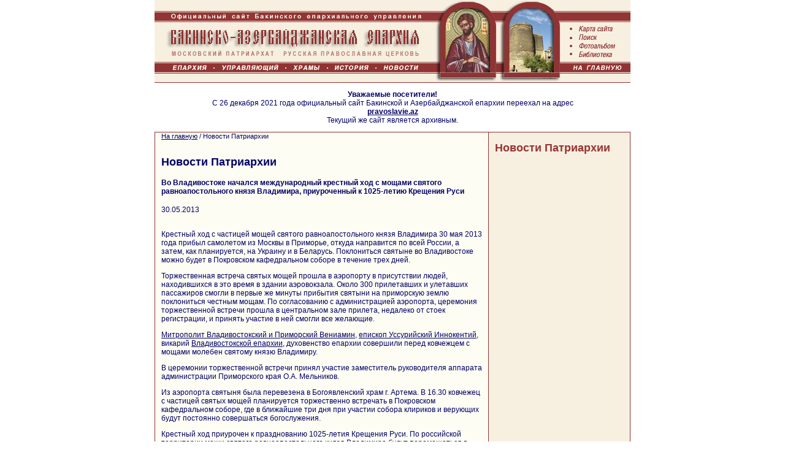

--- FILE ---
content_type: text/html; Charset=Windows-1251
request_url: https://www.baku-eparhia.ru/patriarhia/?ID=3853
body_size: 16352
content:
<!DOCTYPE html PUBLIC  "-//W3C//DTD HTML 4.01 Transitional//EN" "http://www.w3.org/TR/html4/loose.dtd">
<!DOCTYPE HTML PUBLIC "-//W3C//DTD HTML 4.0 Transitional//EN">
<HTML>
<head>
<META http-equiv="Content-Type" content="text/html; charset=windows-1251">
<title>Бакинско-Азербайджанская епархия РПЦ | Новости Патриархии</title>
<META name="description" content="">
<meta name="keywords" content="">
<META NAME="Author-Corporate" content="Express-Internet. http://www.express-internet.ru">
<META NAME="Author-Email" content="info@e-inet.ru">
<META NAME="Publisher-Email" content="baku.eparhia@gmail.com">
<meta name="google-site-verification" content="8Y0XrIYZFjoWwJ8bL0P1jZ5TJVYtaEQK-8ZU81kNBMA" />
<meta name="e21db434bbdafb7655418d7dfea6cc87" content=""/>
<meta name="68457ee550bca2f55829d9d3c1d402ff" content="">
<meta name="rp7eb50454120d43269e73f0a088c20afc" content="cdbe09985823b402605e48b457583e8f" />
<link rel="stylesheet" href="/www/css/style.css" type="text/css">
<link rel="stylesheet" href="/www/css/news.css" type="text/css">

<link rel="stylesheet" type="text/css" href="/www/highslide/highslide.css" />
<!--[if lt IE 7]>
<link rel="stylesheet" type="text/css" href="/www/highslide/highslide-ie6.css" />
<![endif]-->
<script type="text/javascript" src="/highslide-full.js"></script>


<STYLE>
<!--
body, table  { font-family: Verdana, Arial, sans-serif; font-size: 12px; }
H1,H3 {font-size: 14px; }
H1 a {color:#990000; }
H2, H2 a {color: #993333; font-family: Arial, san-serif; font-size: 18px; text-decoration: none;}
HR {color: #913333; height:1px; padding:0; margin:0; }
.menu_2nd_level {list-style: none; font-size: 12px; padding:0; margin:0; }
.menu_2nd_level a {color: #69543A; font-weight: bold; text-decoration: none;}
.menu_2nd_level a:hover {color: #913333;text-decoration: underline;}
.menu_2nd_level li {font-size: 12px; padding-bottom:5px; margin:0; }

.l_menu {color: #69543A; padding:0; margin:0; /*  font-size: 11px;*/}
.l_menu a { color: #69543A; font-weight: normal; font-variant: normal; text-decoration: none;}
.l_menu:hover { color: #993333; text-decoration: underline;}
.l_menu li {padding: 2px 0; margin:0 0 0 8px; list-style: none;}

.b_menu { color: #FFFFFF; text-decoration: none; font-size: xx-small; font-weight: bold; }
.head3 {  font-size: 18px; font-weight: bold;}
.headF {  font-size: 12px; font-weight: bold; color: #993333; padding:0; margin:0; text-align: center; }
.text11 { font-size: 11px; font-weight: normal; color: #000066; text-decoration: none }
.text12 { font-size: 12px; text-decoration: none; font-weight: normal} 
.text12:hover { color: 990000; text-decoration: underline} 
.text12:link { text-decoration: none} 
.text12:visited { text-decoration: none} 
.red2 {color: #993333; font-weight: bold; text-decoration: none }
.dt { color: #990000; font-size: 10px; }
.news { font-size: 11px; }
.tit { color: #993333; font-size: 16px; font-weight: bold; }
.expnews { font-size: 10px;}
.locally { font-size: 10px; color: #aaaaaa;}
.locally a{ font-size: 10px; color: #aaaaaa;text-decoration: none; }
.newslist {overflow: auto; width: 100%;margin:15px 0;}
.newslist img {float:left; width:170px; height:auto;min-height: 100px;margin-right:10px;border:1px #aaa solid;padding: 2px;}
.splf, .splf .text{color: #888888; font-size: 9px;font-family:Verdana, sans-serif;}
.splf a{color: #8888bb; font-size: 9px;font-family:Verdana, sans-serif; text-decoration: none}
.splf .host {color: #88bb88}
.footer{
	width: 400px; 
	text-align:right; 
	FONT-FAMILY: Verdana, sans-serif; 
	FONT-SIZE: 9px;
	text-decoration:none;
}
.footer a, .footer a:hover{
	cursor: text;
	text-decoration:none;
}

//-->
</STYLE>

<script type="text/javascript">
	hs.graphicsDir = '/www/highslide/graphics/';
	hs.align = 'center';
	hs.transitions = ['expand', 'crossfade'];
	hs.wrapperClassName = 'dark borderless floating-caption';
	hs.fadeInOut = true;
	hs.dimmingOpacity = .75;
 	if (hs.addSlideshow) hs.addSlideshow({
		interval: 5000,
		repeat: false,
		useControls: true,
		fixedControls: 'fit',
		overlayOptions: {
			opacity: .6,
			position: 'bottom center',
			hideOnMouseOut: true
		}
	});
</script>
<script type="text/javascript" src="/www/player/jwplayer.js"></script>
</head>
<body text="#000066" leftmargin="0" topmargin="0" marginwidth="0" marginheight="0" link="#000066" vlink="#636341" alink="#990000" bgcolor="#FFFFFF">
<div align="center">
<map name="Main">
<area shape="rect" coords="9,103,94,118" href="/eparchy/" alt="Епархия" title="Епархия">
<area shape="rect" coords="100,103,210,118" href="/bishop/" alt="Управляющий" title="Управляющий">
<area shape="rect" coords="215,103,278,118" href="/church/" alt="Храмы" title="Храмы">
<area shape="rect" coords="284,103,357,118" href="/history/" alt="История" title="История">
<area shape="rect" coords="363,103,438,118" href="/news/" alt="Новости" title="Новости">
</map>
<map name="Letter">
<area shape="rect" coords="1,37,110,56" href="/map/" alt="Карта сайта" title="Карта сайта">
<area shape="rect" coords="1,57,110,69" href="/search/" alt="Поиск" title="Поиск">
<area shape="rect" coords="1,70,110,81" href="/photo/" alt="Фотоальбом" title="Фотоальбом">
<area shape="rect" coords="1,82,110,102" href="/christian/" alt="Библиотека" title="Библиотека">
<area shape="rect" coords="1,103,110,131" href="/" alt="На главную" title="На главную">
</map>
<table width="776" border="0" cellspacing="0" cellpadding="0"><tr><td><img src="/www/pics/top1.gif" usemap="#Main" width="437" height="134" border="0" alt="Бакинско-Прикаспийская Епархия"><a href="/history/albania/apostle/sermon/"><img src="/www/pics/top2.jpg" width="122" height="134" alt="Апостол Варфоломей" border=0></a><a href="/leaflet/calendar/apostle_varfolomei_24june/"><img src="/www/pics/top3.jpg" width="105" height="134" alt="Девичья башня" border=0></a><img src="/www/pics/top4.gif" width="112" height="134" usemap="#Letter" border="0"></td></tr></table>

<table width="776" border="0" cellspacing="0" cellpadding="0" align="center"><tr><td bgcolor="#913333" width="1"><img src="/www/pics/0.gif" width="1" height="1"></td></tr>

<tr><td align="center" style="padding:12px;">
	<strong>Уважаемые посетители!</strong><br>
	С 26 декабря 2021 года официальный сайт Бакинской и Азербайджанской епархии переехал на адрес<br><a href="https://pravoslavie.az/" target="_blank"><strong>pravoslavie.az</strong></a><br>
	Текущий же сайт является архивным.
</td></tr>
<tr><td bgcolor="#913333" width="1"><img src="/www/pics/0.gif" width="1" height="1"></td></tr>
</table>

<table width="776" border="0" cellspacing="0" cellpadding="0" style="FONT-FAMILY: Verdana, Helvetica, sans-serif; FONT-SIZE: 12px"> 
<tr>
<td bgcolor="#913333" width="1" ><img src="/www/pics/0.gif" width="1" height="1"></td>

<td width="10" bgcolor="#FDFDF4"><img src="/www/pics/0.gif" width="10" height="1"></td>

<td bgcolor="#FDFDF4" valign="top">
	
	  <div class=text11>
          <a href="/">На главную</a> / 
          <span class=navhist>Новости Патриархии</span></div><br>
	
	<H1 class="head3">Новости Патриархии</H1>
	
	<!-- BEGIN OF CONTENT -->
	
	<!-- END OF CONTENT -->
	
<h4>Во Владивостоке начался международный крестный ход с мощами святого равноапостольного князя Владимира, приуроченный к 1025-летию Крещения Руси</h4>
30.05.2013<br>

<br>


	<!--begin of news--> <p>Крестный ход с частицей мощей святого равноапостольного князя Владимира 30 мая 2013 года прибыл самолетом из Москвы в Приморье, откуда направится по всей России, а затем, как планируется, на Украину и в Беларусь. Поклониться святыне во Владивостоке можно будет в Покровском кафедральном соборе в течение трех дней.</p><p>Торжественная встреча святых мощей прошла в аэропорту в присутствии людей, находившихся в это время в здании аэровокзала. Около 300 прилетавших и улетавших пассажиров смогли в первые же минуты прибытия святыни на приморскую землю поклониться честным мощам. По согласованию с администрацией аэропорта, церемония торжественной встречи прошла в центральном зале прилета, недалеко от стоек регистрации, и принять участие в ней смогли все желающие.</p><p><a href='http://www.patriarchia.ru/db/text/31599.html' rel='nofollow' target='_blank'>Митрополит Владивостокский и Приморский Вениамин</a>, <a href='http://www.patriarchia.ru/db/text/1230689.html' rel='nofollow' target='_blank'>епископ Уссурийский Иннокентий</a>, викарий <a href='http://www.patriarchia.ru/db/text/31110.html' rel='nofollow' target='_blank'>Владивостокской епархии</a>, духовенство епархии совершили перед ковчежцем с мощами молебен святому князю Владимиру.</p><p>В церемонии торжественной встречи принял участие заместитель руководителя аппарата администрации Приморского края О.А. Мельников.</p><p>Из аэропорта святыня была перевезена в Богоявленский храм г. Артема. В 16.30 ковчежец с частицей святых мощей планируется торжественно встречать в Покровском кафедральном соборе, где в ближайшие три дня при участии собора клириков и верующих будут постоянно совершаться богослужения.</p><p>Крестный ход приурочен к празднованию 1025-летия Крещения Руси. По российской территории мощи святого равноапостольного князя Владимира будут перемещаться в специальном вагоне-храме, проезд которого организован Российскими железными дорогами при содействии Правительства Российской Федерации и <a href='http://www.patriarchia.ru/db/text/441404.html' rel='nofollow' target='_blank'>Фонда святого всехвального апостола Андрея Первозванного</a>. Святыню сопровождают иеромонах Амвросий (Федукович), насельник <a href='http://www.patriarchia.ru/db/text/248314.html' rel='nofollow' target='_blank'>Троице-Сергиевой лавры</a>, и иеромонах Ефрем (Поляк), насельник Саввино-Сторожевского ставропигиального мужского монастыря.</p><p>В течение июня месяца планируется совершение богослужений и проведение церковно-общественных мероприятий по маршруту крестного хода &mdash; в Хабаровске, Новосибирске, Екатеринбурге, Нижнем Новгороде, Ростове-на-Дону, Пятигорске, Санкт-Петербурге, Калининграде.</p><p>Во Владивостоке по случаю прибытия святыни составлена праздничная программа. 30 мая в 20.00 в Покровском парке состоится выступление губернаторского оркестра. 31 мая там же в 20.00 молодежи будет предложена специальная программа &laquo;Открытый кинотеатр&raquo;. 1 июня в Покровском кафедральном соборе с 12.00 пройдет праздничная программа &laquo;Колокольный перезвон&raquo; при участии лучших звонарей епархии. 1 июня возле Покровского собора с 14.00 пройдет выступление оркестра филиала Санкт-Петербургской Военно-медицинской академии. Паломники, которые прибудут в Покровский собор в субботу, 1 июня, издалека, смогут подкрепить свои силы кашей из походно-полевой кухни, сообщает Пресс-служба Владивостокской епархии.</p><p><a href='http://www.ovco.org' rel='nofollow' target='_blank'>Синодальный отдел по взаимоотношениям Церкви и общества</a>/<strong>Патриархия.ru</strong></p>  

<!--end of news-->
<p><br><div align=right><!-- # include file="LikeNews.inc" --></div><br><script type="text/javascript" src="//yandex.st/share/share.js" charset="utf-8"></script>
<div align=right class="yashare-auto-init" data-yashareL10n="ru" data-yashareType="button" data-yashareQuickServices="yaru,vkontakte,facebook,twitter,odnoklassniki,moimir,lj,friendfeed,moikrug"></div> 

<p><FONT class=expnews><FONT color=#cc0033 size=0><B>Внимание!</B></FONT><BR>При 
использовании материалов просьба указывать ссылку:<BR><B><I>«Бакинско-Азербайджанская епархия РПЦ»</I></B>,<BR>а при размещении в интернете – гиперссылку на наш сайт: <A class=expnews 
href="/"><B>www.baku-eparhia.ru</B></p>

	<p align=right><a href="/patriarhia/"><b>Все новости раздела</b></a></p><hr size="1">
 <br><br>
</td>
<td width="10" bgcolor="#FDFDF4"><img src="/www/pics/0.gif" width="10" height="1"></td>
<td bgcolor="#913333" width="1" ><img src="/www/pics/0.gif" width="1" height="1"></td>
<td width="10" bgcolor="#F7F0E1"><img src="/www/pics/0.gif" width="10" height="1"></td>
<td width="210" bgcolor="#F7F0E1" valign="top" style="FONT-FAMILY: Verdana, sans-serif; FONT-SIZE: 11px">
<H2><a href="/patriarhia/">Новости Патриархии</a></H2>
	<ul class="menu_2nd_level">
	
	</ul>

</td>
<td width="10" bgcolor="#F7F0E1"><img src="/www/pics/0.gif" width="10" height="1"></td>
<td bgcolor="#913333" width="1" ><img src="/www/pics/0.gif" width="1" height="1"></td>
</tr>
</table>

<table width="776" border="0" cellspacing="0" cellpadding="0" align="center"><tr><td bgcolor="#913333" width="1"><img src="/www/pics/0.gif" width="1" height="1"></td></tr></table>

<table width="776" border="0" cellspacing="0" cellpadding="0" align="center">
<tr>
<td width="1" bgcolor="#990000"><img src="/www/pics/0.gif" width="1" height="1"></td>
<td>
	<table width="100%" border="0" cellspacing="0" cellpadding="5" bgcolor="#F7F0E1" style="FONT-FAMILY: Verdana, sans-serif; FONT-SIZE: 9px">
	<tr  valign="top">
          <td><b>Бакинское епархиальное управление</b> <br>AZ 1010, Азербайджанская Республика, <br>г.Баку, ул.Ш.Азизбекова, 205 <br>тел.(+99412) 440-43-52 <br><a href="mailto:baku@eparhia.ru">E-mail: baku@eparhia.ru</a></td><td align=center>
 <!-- Yandex.Metrika informer -->
<a href="http://metrika.yandex.ru/stat/?id=23195740&amp;from=informer"
target="_blank" rel="nofollow"><img src="//bs.yandex.ru/informer/23195740/3_0_FFFFFFFF_EFEFEFFF_0_pageviews"
style="width:88px; height:31px; border:0;" alt="Яндекс.Метрика" title="Яндекс.Метрика: данные за сегодня (просмотры, визиты и уникальные посетители)" /></a>
<!-- /Yandex.Metrika informer -->

<!-- Yandex.Metrika counter -->
<script type="text/javascript">
(function (d, w, c) {
    (w[c] = w[c] || []).push(function() {
        try {
            w.yaCounter23195740 = new Ya.Metrika({id:23195740});
        } catch(e) { }
    });

    var n = d.getElementsByTagName("script")[0],
        s = d.createElement("script"),
        f = function () { n.parentNode.insertBefore(s, n); };
    s.type = "text/javascript";
    s.async = true;
    s.src = (d.location.protocol == "https:" ? "https:" : "http:") + "//mc.yandex.ru/metrika/watch.js";

    if (w.opera == "[object Opera]") {
        d.addEventListener("DOMContentLoaded", f, false);
    } else { f(); }
})(document, window, "yandex_metrika_callbacks");
</script>
<noscript><div><img src="//mc.yandex.ru/watch/23195740" style="position:absolute; left:-9999px;" alt="" /></div></noscript>
<!-- /Yandex.Metrika counter -->
</td>
          <td class="footer">Сайт создан по благословению Управляющего епархией <br>епископа  Бакинского и Азербайджанского Александра
		  <br><br>
		  
		  Поддержка сайта сайта - проект «<a href="http://www.eparhia.ru">Епархия</a>»
		  
          </td>
        </tr>
	</table>
</td>
<td width="1" bgcolor="#990000"><img src="/www/pics/0.gif" width="1" height="1"></td>
</tr>
</table>

<table width="776" border="0" cellspacing="0" cellpadding="0" align="center">
  <tr> 
    <td width="1" bgcolor="#910000"><img src="/www/pics/0.gif" width="1" height="1"></td>
    <td> 
      <table width="100%" border="0" cellspacing="0" cellpadding="0">
        <tr> 
          <td bgcolor="#FFFFFF" height="1" colspan="3"><img src="/www/pics/0.gif" width="1" height="1"></td>
        </tr>
        <tr> 
          <td bgcolor="#990000" height="35" align="center" class="b_menu" colspan="3"> 
            
	|
	
	<a href="/eparchy/" title="Епархия" class="b_menu">Епархия</a> |
	
	<a href="/church/" title="Храмы Бакинской епархии" class="b_menu">Храмы</a> |
	
	<a href="/history/" title="История" class="b_menu">История</a> |
	
	<a href="/christian/" title="Библиотека православного чтения " class="b_menu">Библиотека </a> |
	
	<a href="/news/" title="Новости Бакинско-Азербайджанской Епархии." class="b_menu">Новости епархии</a> |
	
	<a href="/patriarhia/" title="Новости Патриархии" class="b_menu">Новости Патриархии</a> |
	
	<a href="/prisutstvie/" title="Межсоборное присутствие" class="b_menu">Межсоборное присутствие</a> |
	
	<a href="/photo/" title="Фотоальбом" class="b_menu">Фотоальбом</a> |
	
          </td>
        </tr>
        <tr bgcolor="#F7F0E1"> 
          <td bgcolor="#FFFFFF" height="1" colspan="3"><img src="/www/pics/0.gif" width="1" height="1"></td>
        </tr></table>
	</td>
	
    <td width="1" bgcolor="#910000"><img src="/www/pics/0.gif" width="1" height="1"></td>
	</tr></table>
</body>
</HTML>